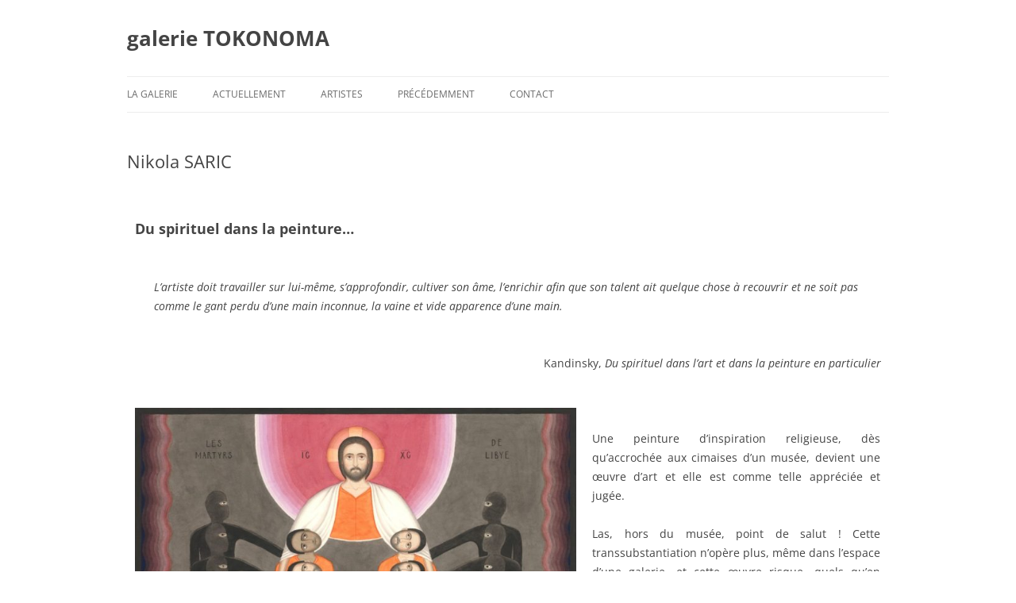

--- FILE ---
content_type: text/css
request_url: https://galerie-tokonoma.fr/wp-content/uploads/elementor/css/post-1316.css?ver=1768937371
body_size: 986
content:
.elementor-1316 .elementor-element.elementor-element-3cc81b5{text-align:justify;}.elementor-bc-flex-widget .elementor-1316 .elementor-element.elementor-element-6219236.elementor-column .elementor-widget-wrap{align-items:flex-start;}.elementor-1316 .elementor-element.elementor-element-6219236.elementor-column.elementor-element[data-element_type="column"] > .elementor-widget-wrap.elementor-element-populated{align-content:flex-start;align-items:flex-start;}.elementor-bc-flex-widget .elementor-1316 .elementor-element.elementor-element-ed4bf47.elementor-column .elementor-widget-wrap{align-items:center;}.elementor-1316 .elementor-element.elementor-element-ed4bf47.elementor-column.elementor-element[data-element_type="column"] > .elementor-widget-wrap.elementor-element-populated{align-content:center;align-items:center;}.elementor-1316 .elementor-element.elementor-element-8af57b9{text-align:justify;}@media(min-width:768px){.elementor-1316 .elementor-element.elementor-element-6219236{width:59.997%;}.elementor-1316 .elementor-element.elementor-element-ed4bf47{width:39.924%;}}